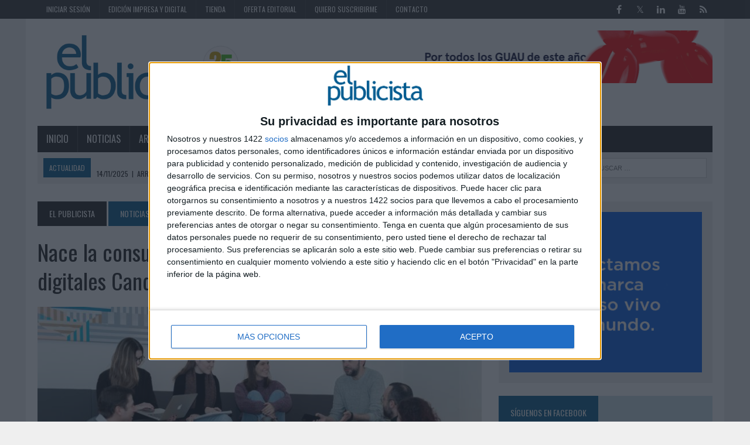

--- FILE ---
content_type: text/html; charset=utf-8
request_url: https://www.elpublicista.es/agencias/nace-consultora-talento-especializada-perfiles-digitales-candee
body_size: 12712
content:
<!DOCTYPE html>
<html>
<head>
<SCRIPT SRC="/template/js/language-sp.js"></SCRIPT>
<SCRIPT SRC="/template/js/nopcart.js"></SCRIPT>

<title>Nace la consultora de talento especializada en perfiles digitales Candee</title>
<meta http-equiv="content-type" content="text/html; charset=utf-8">
<META NAME="Author" CONTENT="El Publicista S.L." />
<META NAME="lang" CONTENT="es" />
<META NAME="subject" CONTENT="Información sobre el mundo de la publicidad, el marketing, la comunicación y las tendencias" />
<META NAME="company" CONTENT="El Publicista S.L." />
<META NAME="generator" CONTENT="HagaClic" />
<META NAME="Distribution" CONTENT="Global" />
<META NAME="COPYRIGHT" CONTENT="El Publicista S.L. &copy;2025" />
<meta name="description" content="La compañía ofrece un servicio de Career Pitch en el que gestionan de inicio a fin todo el proceso de selección, desde la definición del puesto hasta la incorporación y seguimiento del candidato...">
<meta name="keywords" content="marketing, publicidad, comunicación, producción, investigación, fotografía, mobile, diseño, creatividad, arte, estrategia publicitaria, planner, consumo, advertainment, marcas, branded content, transmedia, medios, anuncios, publicistas, control de publici">
<meta name="DC.title" lang="es" content="Nace la consultora de talento especializada en perfiles digitales Candee" />
<meta name="DC.creator" content="El Publicista" />
<meta name="DC.publisher" content="El Publicista S.L " />
<meta name="DC.description" lang="es" content="Información sobre el mundo de la publicidad, el marketing, la comunicación y las tendencias" />
<meta name="DC.subject" lang="es" content="Información sobre el mundo de la publicidad, el marketing, la comunicación y las tendencias" />
<meta property="og:type" content="article" />
<meta property="og:title" content="Nace la consultora de talento especializada en perfiles digitales Candee" />
<meta property="og:description" content="Información sobre el mundo de la publicidad, el marketing, la comunicación y las tendencias" />
<meta property="og:site_name" content="elpublicista.es" />
<meta name="date" content="2023-04-28 08:49:00" />
<meta name="dc.date" scheme="W3CDTF" content="2023-04-28 08:49:00" />
<meta name="dc.Identifier" content="https://www.elpublicista.es/agencias/nace-consultora-talento-especializada-perfiles-digitales-candee" />
<meta property="og:url" content="https://www.elpublicista.es/agencias/nace-consultora-talento-especializada-perfiles-digitales-candee" />
<link rel="canonical" href="https://www.elpublicista.es/agencias/nace-consultora-talento-especializada-perfiles-digitales-candee" />
<META NAME="Robots" CONTENT="index, follow" />
<link href="/favicon.ico" rel="shortcut icon" type="image/x-icon" />
<link rel="stylesheet" type="text/css" href="/template/css/style.css?v=1.2">
<link rel="stylesheet" type="text/css" href="/template/css/grids.css?v=1.1">
<script type='text/javascript' src='/template/js/jquery-1.9.0.min.js'></script>
<script type="text/javascript" src="/template/js/jquery-ui-1.11.1.min.js"></script>
<script type='text/javascript' src='/template/js/jquery.slimscroll.min.js'></script>
<script type="text/javascript" src="/template/js/jquery.ui.datepicker.es.js"></script>
<script type="text/javascript" src="/template/js/scripts.js"></script>
<script type="text/javascript" src="/template/js/jquery.qtip.min.js"></script>
<link rel="stylesheet" type="text/css" href="/template/css/jquery-ui-1.9.2.custom.css">
<link rel='stylesheet' id='camera-css'  href='/template/css/jquery.qtip.css' type='text/css' media='all'>

<link rel='stylesheet' id='camera-css'  href='/template/css/camera.css' type='text/css' media='all'>
<script type='text/javascript' src='/template/js/jquery.easing.1.3.js'></script>
<script type='text/javascript' src='/template/js/slideshow.js'></script>
<script type="text/javascript">var jsPath = '/template/js/';var imgPath = '/template/images/';</script>
<script type="text/javascript" src="/template/js/tools.js?v=1.0" charset="ISO-8859-1"></script>
<link rel='stylesheet' href='/template/css/custom.php' type='text/css' media='all'>
<!-- Quantcast Choice. Consent Manager Tag v2.0 (for TCF 2.0) -->
<script type="text/javascript" async=true>
(function() {
  var host = window.location.hostname;
  var element = document.createElement('script');
  var firstScript = document.getElementsByTagName('script')[0];
  var url = 'https://cmp.inmobi.com'
    .concat('/choice/', 'zu73B4ze3Fnuj', '/', host, '/choice.js')
  var uspTries = 0;
  var uspTriesLimit = 3;
  element.async = true;
  element.type = 'text/javascript';
  element.src = url;

  firstScript.parentNode.insertBefore(element, firstScript);

  function makeStub() {
    var TCF_LOCATOR_NAME = '__tcfapiLocator';
    var queue = [];
    var win = window;
    var cmpFrame;

    function addFrame() {
      var doc = win.document;
      var otherCMP = !!(win.frames[TCF_LOCATOR_NAME]);

      if (!otherCMP) {
        if (doc.body) {
          var iframe = doc.createElement('iframe');

          iframe.style.cssText = 'display:none';
          iframe.name = TCF_LOCATOR_NAME;
          doc.body.appendChild(iframe);
        } else {
          setTimeout(addFrame, 5);
        }
      }
      return !otherCMP;
    }

    function tcfAPIHandler() {
      var gdprApplies;
      var args = arguments;

      if (!args.length) {
        return queue;
      } else if (args[0] === 'setGdprApplies') {
        if (
          args.length > 3 &&
          args[2] === 2 &&
          typeof args[3] === 'boolean'
        ) {
          gdprApplies = args[3];
          if (typeof args[2] === 'function') {
            args[2]('set', true);
          }
        }
      } else if (args[0] === 'ping') {
        var retr = {
          gdprApplies: gdprApplies,
          cmpLoaded: false,
          cmpStatus: 'stub'
        };

        if (typeof args[2] === 'function') {
          args[2](retr);
        }
      } else {
        queue.push(args);
      }
    }

    function postMessageEventHandler(event) {
      var msgIsString = typeof event.data === 'string';
      var json = {};

      try {
        if (msgIsString) {
          json = JSON.parse(event.data);
        } else {
          json = event.data;
        }
      } catch (ignore) {}

      var payload = json.__tcfapiCall;

      if (payload) {
        window.__tcfapi(
          payload.command,
          payload.version,
          function(retValue, success) {
            var returnMsg = {
              __tcfapiReturn: {
                returnValue: retValue,
                success: success,
                callId: payload.callId
              }
            };
            if (msgIsString) {
              returnMsg = JSON.stringify(returnMsg);
            }
            event.source.postMessage(returnMsg, '*');
          },
          payload.parameter
        );
      }
    }

    while (win) {
      try {
        if (win.frames[TCF_LOCATOR_NAME]) {
          cmpFrame = win;
          break;
        }
      } catch (ignore) {}

      if (win === window.top) {
        break;
      }
      win = win.parent;
    }
    if (!cmpFrame) {
      addFrame();
      win.__tcfapi = tcfAPIHandler;
      win.addEventListener('message', postMessageEventHandler, false);
    }
  };

  makeStub();

  var uspStubFunction = function() {
    var arg = arguments;
    if (typeof window.__uspapi !== uspStubFunction) {
      setTimeout(function() {
        if (typeof window.__uspapi !== 'undefined') {
          window.__uspapi.apply(window.__uspapi, arg);
        }
      }, 500);
    }
  };

  var checkIfUspIsReady = function() {
    uspTries++;
    if (window.__uspapi === uspStubFunction && uspTries < uspTriesLimit) {
      console.warn('USP is not accessible');
    } else {
      clearInterval(uspInterval);
    }
  };

  if (typeof window.__uspapi === 'undefined') {
    window.__uspapi = uspStubFunction;
    var uspInterval = setInterval(checkIfUspIsReady, 6000);
  }
})();
</script>
<!-- End Quantcast Choice. Consent Manager Tag v2.0 (for TCF 2.0) -->

<meta name="google-site-verification" content="0uyJa1Lt62k6ekM_nxx6QvPN1cALMKozc9_wP6vzVQY" />
<meta name="viewport" content="width=device-width, initial-scale=1.0"><meta property="og:type" content="article" />
<meta property="og:image" content="https://www.elpublicista.es/adjuntos/fichero_34149_20230428.jpg" />
		<script src="/template/js/jquery.cbpFWSlider.js"></script>
		<script src="/template/js/jquery.lightbox-0.5.js"></script>
<link rel="stylesheet" type="text/css" href="/template/css/jquery.lightbox-0.5.css">
<link rel="stylesheet" type="text/css" href="/template/css/component.css">

<script language="JavaScript">
function f_tipo1(){document.formu_suscripcion.tipo2.checked=false;document.formu_suscripcion.tipo3.checked=false;document.formu_suscripcion.tipo4.checked=false;document.formu_suscripcion.tipo5.checked=false;}
function f_tipo2(){document.formu_suscripcion.tipo1.checked=false;document.formu_suscripcion.tipo3.checked=false;document.formu_suscripcion.tipo4.checked=false;document.formu_suscripcion.tipo5.checked=false;}
function f_tipo3(){document.formu_suscripcion.tipo1.checked=false;document.formu_suscripcion.tipo2.checked=false;document.formu_suscripcion.tipo4.checked=false;document.formu_suscripcion.tipo5.checked=false;}
function f_tipo4(){document.formu_suscripcion.tipo1.checked=false;document.formu_suscripcion.tipo2.checked=false;document.formu_suscripcion.tipo3.checked=false;document.formu_suscripcion.tipo5.checked=false;}
function f_tipo5(){document.formu_suscripcion.tipo1.checked=false;document.formu_suscripcion.tipo2.checked=false;document.formu_suscripcion.tipo3.checked=false;document.formu_suscripcion.tipo4.checked=false;}

function f_pago1(){document.formu_suscripcion.pago2.checked=false;document.formu_suscripcion.pago3.checked=false;}
function f_pago2(){document.formu_suscripcion.pago1.checked=false;document.formu_suscripcion.pago3.checked=false;}
function f_pago3(){document.formu_suscripcion.pago1.checked=false;document.formu_suscripcion.pago2.checked=false;}

</script>


</head>
<body class="home page mh-right-sb">
	
<div class=mainnnobg>
  </div>
  
        	<form style="margin:0px;" name="formu_acceso" method="post" action="javascript:enviologin(document.formu_acceso.login.value,document.formu_acceso.passwd.value,'/agencias/nace-consultora-talento-especializada-perfiles-digitales-candee');">
	<div id="boxes">
	
		<!-- Start of Login Dialog -->
		<div id="dialog1" class="window">
			<div class="postbox">
				<input type="text" name="login" value="" placeholder="Usuario" /><br/>
				<input type="password" name="passwd" value="" placeholder="Password" />
			<p class="submit"><input type="submit" title="Login" value="Login"/></p>
			<p><a  href="/reminder.php">Recordar clave</a></p>
			</div>
	
		</div>
		<!-- End of Login Dialog -->
	
	
		<!-- Mask to cover the whole screen -->
		<div id="mask"></div>
	</div>
</form>
<div class="header-top">
	<div class="wrapper-inner clearfix">
		<nav class="header-nav clearfix">
			<div class="menu-header-container">
				<ul class="menu" id="menu-header">
					<li class="menu-item"><a href="javascript:void(0);">Iniciar sesión</a>
						<ul class="sub-menu">
														<li><a href="javascript:void(0);" onclick="vlogin()">Login</a></li>
							<li><a name='modalframe' href='/new-user/' title='Regístrate' class="menu-item">Registro</a></li>
													</ul>
					</li>
					<li class='menu-item menu-item-397'><a href='/edicion-impresa/'  >Edición impresa y digital</a>
</li>
<li class='menu-item menu-item-167'><a href='/tienda1/tienda'  >Tienda</a>
</li>
<li class='menu-item menu-item-9'><a href='http://www.elpublicista.es/oferta-editorial/oferta-editorial'  >Oferta editorial</a>
</li>
<li class='menu-item menu-item-11'><a href='/subscribe/'  >Quiero suscribirme</a>
</li>
<li class='menu-item menu-item-491'><a href='/contacto/contacto'  >Contacto</a>
</li>
				</ul>
			</div>
		</nav>
		<nav class="social-nav clearfix">
			<div class="menu-social-container">
				<ul class="menu" id="menu-social">
					<li class="menu-item"><a href="http://www.facebook.com/elpublicistaonline" target="_blank"><span class="fa-stack"><i class="fa fa-circle fa-stack-2x"></i><i class="fa fa-mh-social fa-stack-1x"></i></span><span class="screen-reader-text">Facebook</span></a></li>
					<li class="menu-item"><a href="http://twitter.com/elpublicistacom#" target="_blank"><span class="fa-stack"><i class="fa fa-circle fa-stack-2x"></i><i class="fa fa-mh-social fa-stack-1x"></i></span><span class="screen-reader-text">Twitter</span></a></li>
					<li class="menu-item"><a href="http://www.linkedin.com/company/el-publicista" target="_blank"><span class="fa-stack"><i class="fa fa-circle fa-stack-2x"></i><i class="fa fa-mh-social fa-stack-1x"></i></span><span class="screen-reader-text">LinkedIn</span></a></li>
					<li class="menu-item"><a href="http://www.youtube.com/user/PublicistaEl" target="_blank"><span class="fa-stack"><i class="fa fa-circle fa-stack-2x"></i><i class="fa fa-mh-social fa-stack-1x"></i></span><span class="screen-reader-text">YouTube</span></a></li>
					<li class="menu-item"><a href="/rss" target="_blank"><span class="fa-stack"><i class="fa fa-circle fa-stack-2x"></i><i class="fa fa-mh-social fa-stack-1x"></i></span><span class="screen-reader-text">RSS</span></a></li>
				</ul>
			</div>
		</nav>
	</div>
</div><div id="mh-wrapper">
        
 		 <header class="mh-header">
			<div class="header-wrap clearfix">
				<div class="mh-col mh-1-3 header-logo">
					<a href='http://www.elpublicista.es/'>
						<div class="logo-wrap" role="banner">
							<img src='/adjuntos/logo-1705414899.gif' border=0 alt='inicio'>						</div>
					</a>
				</div>
				<aside class="mh-col mh-2-3">
					<div class="cabecera-a">
						<div class="textwidget">
							<a href='https://anniebonnie.com/'  target='_blank' onClick='javascript:addclk(1588);'><img src='/adjuntos/banner_1588_20250507.gif' border='0' height='90' width='727'></a>													</div>
					</div>
				</aside>
			</div>
			<div class="header-menu clearfix">
				<nav class="main-nav clearfix">
					<div class="menu-navigation-container">
						<ul id="menu-navigation" class="menu">
<li class='menu-item menu-item-18'><a href='http://www.elpublicista.es/'  >Inicio</a>
</li>
<li class='menu-item menu-item-26'><a href='/noticias/hellmann-s-hogarth-monitorear-senales-hambre-gamers'  class="cojo">Noticias</a>
<ul class="sub-menu"><li><a class='menu-item menu-item-514 ' href="/noticia-destacada/"   >Noticia destacada</a>
</li>
<li><a class='menu-item menu-item-35 ' href="/anunciantes/"   >Anunciantes</a>
</li>
<li><a class='menu-item menu-item-36 cojo' href="/agencias/"   >Agencias</a>
</li>
<li><a class='menu-item menu-item-38 ' href="/agencias-de-medios/"   >Agencias de medios</a>
</li>
<li><a class='menu-item menu-item-501 ' href="/influence-marketing/"   >Influencer Marketing</a>
</li>
<li><a class='menu-item menu-item-445 ' href="/branded-content/"   >Branded Content</a>
</li>
<li><a class='menu-item menu-item-37 ' href="/medios/"   >Medios</a>
</li>
<li><a class='menu-item menu-item-40 ' href="/servicios-de-marketing/"   >Servicios de marketing</a>
</li>
<li><a class='menu-item menu-item-396 ' href="/contenido-externo/"   >CONTENIDO EXTERNO</a>
</li>
<li><a class='menu-item menu-item-44 ' href="/mundo-online/"   >Mundo online</a>
</li>
<li><a class='menu-item menu-item-307 ' href="/comunicacion-y-rrpp2/"   >Comunicación y RR.PP.</a>
</li>
<li><a class='menu-item menu-item-53 ' href="/investigacion1/"   >Investigación</a>
</li>
<li><a class='menu-item menu-item-388 ' href="/mobile-marketing/solo-8-pymes-espanola-tienen-pagina-web-optimizada-para-moviles"   >Mobile marketing</a>
</li>
<li><a class='menu-item menu-item-54 ' href="/produccion/"   >Producción</a>
</li>
<li><a class='menu-item menu-item-108 ' href="/profesion/"   >Profesión</a>
</li>
<li><a class='menu-item menu-item-391 ' href="/diseno-y-branding/"   >Diseño y branding</a>
</li>
<li><a class='menu-item menu-item-394 ' href="javascript:void(0);"   >Fotografía</a>
</li>
<li><a class='menu-item menu-item-395 ' href="/eventos3/"   >Eventos</a>
</li>
<li><a class='menu-item menu-item-166 ' href="/festivales-y-premios/"   >Festivales y premios</a>
</li>
</ul></li>
<li class='menu-item menu-item-33'><a href='/articulos/'  >Artículos</a>
</li>
<li class='menu-item menu-item-205'><a href='/entrevistas/'  >Entrevistas</a>
</li>
<li class='menu-item menu-item-526'><a href='/referentes/'  >MUJERES REFERENTES </a>
</li>
<li class='menu-item menu-item-20'><a href='/reportajes/'  >Reportajes</a>
</li>
<li class='menu-item menu-item-141'><a href='/enlaces/'  >Enlaces</a>
</li>
<li class='menu-item menu-item-492'><a href='/new-user/' name='modalframe' title='Registro' >Newsletter</a>
</li>
					</ul>
    	    </div>
 				</nav>
 				<div class="header-sub clearfix">
 					<section id="ticker" class="news-ticker mh-col mh-2-3 clearfix"> <span class="ticker-title">Actualidad</span>
 						<ul class="ticker-content">
 							<li class="ticker-item">
    	        	<a class="ticker-item-link" href="/anunciantes/alain-afflelou-reorienta-estrategia-retail-marketing-hacia" title="Alain Afflelou reorienta su estrategia de retail marketing hacia lo experiencial"> <span class="ticker-item-date">14/11/2025</span> 
    	        	<span class="ticker-item-separator">|</span> <span class="ticker-item-title">Alain Afflelou reorienta su estrategia de retail marketing hacia lo experiencial</span> </a>
    	       	</li><li class="ticker-item">
    	        	<a class="ticker-item-link" href="/agencias/arranca-consultora-negocio-comunicacion-marketing-benco-benditas" title="Arranca la consultora de negocio, comunicación y marketing BENCO - Benditas Compañías"> <span class="ticker-item-date">14/11/2025</span> 
    	        	<span class="ticker-item-separator">|</span> <span class="ticker-item-title">Arranca la consultora de negocio, comunicación y marketing BENCO - Benditas Compañías</span> </a>
    	       	</li><li class="ticker-item">
    	        	<a class="ticker-item-link" href="/agencias/homerun-compra-la-firma-floood" title="Homerun compra la firma Floood"> <span class="ticker-item-date">14/11/2025</span> 
    	        	<span class="ticker-item-separator">|</span> <span class="ticker-item-title">Homerun compra la firma Floood</span> </a>
    	       	</li><li class="ticker-item">
    	        	<a class="ticker-item-link" href="/anunciantes/fallera-inaugura-primer-espacio-experiencial-dedicado-universo" title="La Fallera inaugura el primer espacio experiencial dedicado al universo de la paella"> <span class="ticker-item-date">14/11/2025</span> 
    	        	<span class="ticker-item-separator">|</span> <span class="ticker-item-title">La Fallera inaugura el primer espacio experiencial dedicado al universo de la paella</span> </a>
    	       	</li><li class="ticker-item">
    	        	<a class="ticker-item-link" href="/noticia-destacada/hosting-para-medios-digitales-como-garantizar-disponibilidad" title="Hosting para medios digitales: cómo garantizar disponibilidad y velocidad en portales de noticias"> <span class="ticker-item-date">14/11/2025</span> 
    	        	<span class="ticker-item-separator">|</span> <span class="ticker-item-title">Hosting para medios digitales: cómo garantizar disponibilidad y velocidad en portales de noticias</span> </a>
    	       	</li><li class="ticker-item">
    	        	<a class="ticker-item-link" href="/anunciantes/lidl-une-fenomeno-kidult-propuesta-juguetes-para-todas-edades" title="Lidl se une al fenómeno &#x2018;kidult&#x2019; con una propuesta de juguetes para todas las edades"> <span class="ticker-item-date">13/11/2025</span> 
    	        	<span class="ticker-item-separator">|</span> <span class="ticker-item-title">Lidl se une al fenómeno &#x2018;kidult&#x2019; con una propuesta de juguetes para todas las edades</span> </a>
    	       	</li><li class="ticker-item">
    	        	<a class="ticker-item-link" href="/anunciantes/camiseta-21-kg-visibiliza-presion-emocional-futbol-base" title="Una camiseta de 21 kg visibiliza la presión emocional en el fútbol base"> <span class="ticker-item-date">13/11/2025</span> 
    	        	<span class="ticker-item-separator">|</span> <span class="ticker-item-title">Una camiseta de 21 kg visibiliza la presión emocional en el fútbol base</span> </a>
    	       	</li><li class="ticker-item">
    	        	<a class="ticker-item-link" href="/videos1/camiseta-mas-pesada-mundo-ruso-rocky-para-laliga-vs-puma" title="'La camiseta más pesada del mundo', de El Ruso de Rocky para LaLiga VS y Puma"> <span class="ticker-item-date">13/11/2025</span> 
    	        	<span class="ticker-item-separator">|</span> <span class="ticker-item-title">'La camiseta más pesada del mundo', de El Ruso de Rocky para LaLiga VS y Puma</span> </a>
    	       	</li><li class="ticker-item">
    	        	<a class="ticker-item-link" href="/anunciantes/orbea-traza-propio-camino-draw-the-line-declaracion-global" title="Orbea traza su propio camino con &#x2018;Draw the line&#x2019;, una declaración global de identidad y propósito"> <span class="ticker-item-date">13/11/2025</span> 
    	        	<span class="ticker-item-separator">|</span> <span class="ticker-item-title">Orbea traza su propio camino con &#x2018;Draw the line&#x2019;, una declaración global de identidad y propósito</span> </a>
    	       	</li><li class="ticker-item">
    	        	<a class="ticker-item-link" href="/videos1/draw-the-line-muy-para-orbea" title="'Draw the line', de MUY para Orbea"> <span class="ticker-item-date">13/11/2025</span> 
    	        	<span class="ticker-item-separator">|</span> <span class="ticker-item-title">'Draw the line', de MUY para Orbea</span> </a>
    	       	</li><li class="ticker-item">
    	        	<a class="ticker-item-link" href="/investigacion1/n-70-publicidad-digital-no-cumple-plenamente-normas-transparencia" title="El 70% de la publicidad digital no cumple plenamente con las normas de transparencia"> <span class="ticker-item-date">13/11/2025</span> 
    	        	<span class="ticker-item-separator">|</span> <span class="ticker-item-title">El 70% de la publicidad digital no cumple plenamente con las normas de transparencia</span> </a>
    	       	</li><li class="ticker-item">
    	        	<a class="ticker-item-link" href="/videos1/amor-puede-todo-mono-para-nautalia-viajes" title="&#x2018;El amor puede con todo&#x2019; de MONO para Nautalia Viajes"> <span class="ticker-item-date">12/11/2025</span> 
    	        	<span class="ticker-item-separator">|</span> <span class="ticker-item-title">&#x2018;El amor puede con todo&#x2019; de MONO para Nautalia Viajes</span> </a>
    	       	</li><li class="ticker-item">
    	        	<a class="ticker-item-link" href="/anunciantes/suchard-recupera-magia-stop-motion-anuncio-navideno" title="Suchard recupera la magia del stop motion en su anuncio navideño"> <span class="ticker-item-date">12/11/2025</span> 
    	        	<span class="ticker-item-separator">|</span> <span class="ticker-item-title">Suchard recupera la magia del stop motion en su anuncio navideño</span> </a>
    	       	</li><li class="ticker-item">
    	        	<a class="ticker-item-link" href="/videos1/son-todas-navidades-ogilvy-para-suchard" title="'Son todas Navidades', de Ogilvy para Suchard"> <span class="ticker-item-date">12/11/2025</span> 
    	        	<span class="ticker-item-separator">|</span> <span class="ticker-item-title">'Son todas Navidades', de Ogilvy para Suchard</span> </a>
    	       	</li><li class="ticker-item">
    	        	<a class="ticker-item-link" href="/anunciantes/nueva-campana-loteria-navidad-explora-vinculos-personales-traves" title="La nueva campaña de Lotería de Navidad explora los vínculos personales a través del misterio de un décimo enmarcado"> <span class="ticker-item-date">12/11/2025</span> 
    	        	<span class="ticker-item-separator">|</span> <span class="ticker-item-title">La nueva campaña de Lotería de Navidad explora los vínculos personales a través del misterio de un décimo enmarcado</span> </a>
    	       	</li><li class="ticker-item">
    	        	<a class="ticker-item-link" href="/videos1/decimo-enmarcado-proximity-para-loterias-apuestas-estado" title="'Décimo enmarcado', de Proximity para Loterías y Apuestas del Estado"> <span class="ticker-item-date">12/11/2025</span> 
    	        	<span class="ticker-item-separator">|</span> <span class="ticker-item-title">'Décimo enmarcado', de Proximity para Loterías y Apuestas del Estado</span> </a>
    	       	</li><li class="ticker-item">
    	        	<a class="ticker-item-link" href="/videos1/nuestros-clasicos-mas-vuestros-ogilvy-para-ginos" title="&#x2018;Nuestros Clásicos Más Vuestros&#x2019; de Ogilvy para Ginos"> <span class="ticker-item-date">12/11/2025</span> 
    	        	<span class="ticker-item-separator">|</span> <span class="ticker-item-title">&#x2018;Nuestros Clásicos Más Vuestros&#x2019; de Ogilvy para Ginos</span> </a>
    	       	</li><li class="ticker-item">
    	        	<a class="ticker-item-link" href="/agencias/tangity-refuerza-equipo-direccion-ana-alcober-javier-valle" title="Tangity refuerza su equipo de dirección con Ana Alcober y Javier del Valle"> <span class="ticker-item-date">12/11/2025</span> 
    	        	<span class="ticker-item-separator">|</span> <span class="ticker-item-title">Tangity refuerza su equipo de dirección con Ana Alcober y Javier del Valle</span> </a>
    	       	</li><li class="ticker-item">
    	        	<a class="ticker-item-link" href="/anunciantes/elpozo-convierte-antonio-recio-carnicero-para-denunciar-trato" title="Elpozo convierte a Antonio Recio en carnicero para denunciar el trato a personas con edadismo "> <span class="ticker-item-date">12/11/2025</span> 
    	        	<span class="ticker-item-separator">|</span> <span class="ticker-item-title">Elpozo convierte a Antonio Recio en carnicero para denunciar el trato a personas con edadismo </span> </a>
    	       	</li><li class="ticker-item">
    	        	<a class="ticker-item-link" href="/videos1/trato-ingrato-rk-people-para-elpozo" title="&#x2018;Un trato ingrato&#x2019;, de RK People para Elpozo"> <span class="ticker-item-date">12/11/2025</span> 
    	        	<span class="ticker-item-separator">|</span> <span class="ticker-item-title">&#x2018;Un trato ingrato&#x2019;, de RK People para Elpozo</span> </a>
    	       	</li>    	      </ul>
    	    </section>
    	    <aside class="mh-col mh-1-3 header-search">
	  				<form role="search" method="POST" action="/search" name="busqueda" target="_parent" class="search-form">
	  					<label> <span class="screen-reader-text">Buscar</span></label>
	  					<input type="search" class="search-field" placeholder="Buscar &hellip;" name="cadena" title="Buscar">
	  					<input type="submit" class="search-submit" value="Buscar" />
	  	 			</form>
    	    </aside>
				</div>
			</div>
		</header>



	<div class="home mh-section mh-group">
		<div id="main-content" class="home-columns">
			<div class="sb-widget">
	<nav class="breadcrumb"><span itemtype="http://data-vocabulary.org/Breadcrumb" itemscope=""><a href='/' class='bc-home'><span itemprop='title'>El Publicista</span></a></span> <a href='/noticias/hellmann-s-hogarth-monitorear-senales-hambre-gamers' class='bc-text'>Noticias</a> <a href='/agencias/' class='bc-text'>Agencias</a></nav><h1 class="entry-title">Nace la consultora de talento especializada en perfiles digitales Candee </h1><div class='content-thumb content-lead-thumb'><img src='/image.php?file=fichero_34149_20230428.jpg&ancho=776&alto=517,592&corto=1' border='0' align='left'></div><p class='entry-meta clearfix'><span class='entry-meta-author vcard author'>28 de abril de 2023</span></p><div class='clearfix' style='height:20px;'></div><div class="entry-content clearfix"></div><div class="entry-content clearfix"><p><strong>La compañía ofrece un servicio de Career Pitch en el que gestionan de inicio a fin todo el proceso de selección, desde la definición del puesto hasta la incorporación y seguimiento del candidato dentro de la empresa</strong></p>

<p><a href="https://www.viko.net/">Grupo VIKO</a> lanza <a href="https://www.linkedin.com/company/we-are-candee/">Candee</a>, la consultora de talento especializada en perfiles digitales. El Grupo lleva desde 1999 impulsando y formando profesionales en el canal digital para sus compañías desde prácticamente el inicio de la democratización de internet, cuando la formación especializada era casi inexistente. Hoy, 25 años después, y con más de dos décadas de experiencia en la formación y fidelización del mejor talento digital para sus distintas marcas, lanza Candee, para trasladar todo este expertise interno que los ha catapultado al éxito a marcas que necesiten perfiles de este campo y que necesiten cubrir la creciente tendencia de digitalización y afrontar la dificultad de detectar talento digital y validarlo técnicamente.</p>

<p>La digitalización se ha acelerado y convertido en una tendencia en los últimos años, ya que las empresas han empezado a darse cuenta de que digitalizar algunos de sus procesos puede ayudarles a ser más eficientes, productivas y competitivas en el mercado. Para poder llegar a este punto, las empresas necesitan contar, no solo con una infraestructura adecuada, sino que también con perfiles profesionales capacitados que puedan implementar, mantener e innovar en torno a soluciones digitales. Según un estudio de la consultora Gartner, el 75% de empresas encuestadas tienen una escasez de habilidades críticas en procesos de digitalización, lo que conlleva a querer incorporar perfiles muy específicos que dominen ciertas habilidades digitales. Del mismo modo, la firma internacional Hays indica que el 68% de las empresas españolas tienen dificultades para encontrar talento digital.</p>

<p>Esto lleva a que las empresas, que necesitan de perfiles capacitados de habilidades digitales, no acaben de incorporar el talento adecuado para desarrollar puestos de trabajo digitales muy específicos, o que los candidatos se frustren rápidamente en los nuevos puestos de trabajo por no contar con un rol definido e integrado en la compañía. Esta nueva consultora se diferencia no solo por ofrecer el mejor talento a las mejores compañías, sino que, está centrada y especializada en la detección, captación y retención de perfiles digitales, poniendo al candidato y a las personas en el centro del proceso.</p>

<p>"Estamos muy contentos con el nacimiento de Candee. La digitalización ha transformado el mundo empresarial y la necesidad de habilidades digitales nunca ha sido mayor. Estamos emocionados de poder ayudar a las empresas a encontrar y fidelizar el talento adecuado en un mercado tan competitivo" afirma Rubén Ferreiro, CEO del Grupo VIKO.</p>

<p>Además, Candee abandera en su filosofía y discurso la transparencia en los procesos junto a las empresas y candidatos. En muchos casos, la urgencia por alcanzar fees e incorporar perfiles digitales provoca que otras consultoras presenten perfiles poco cualificados o que no son 100% afines para la posición y compañía. Lo que causa una pérdida de tiempo para las empresas y candidatos. En este sentido, Candee realiza búsquedas de talento en donde presenta a las compañías perfiles que considere 100% compatibles con la posición y asegurándose que se cumplan todos los requisitos por ambas partes. Su principal objetivo no es cerrar procesos, es conectar y entender las necesidades reales de las empresas en el entorno digital y las expectativas realistas de los candidatos, para que la relación sea exitosa por ambas partes.</p>

<p>Marta Sánchez, CEO y company hunter de Candee, considera: &#x201c;Creemos que la mejor consultora de talento es aquella que representa al mejor talento, por ello ponemos a las personas en el centro de nuestras decisiones. Sabemos que convertirnos en la mejor opción del talento digital para buscar trabajo, es lo que nos va a convertir en la mejor consultora de talento digital del mercado&#x201d;.</p>

<p>La filosofía end-to-end que acompaña al grupo también queda plasmada en los procesos de su consultora especializada en talento digital, ya que da respuesta a un servicio que trabaja de principio a fin el proceso de selección e incorporación de un perfil, lo que para la marca es el Career Pitch. Este servicio empieza por un análisis de la compañía para conocer la cultura empresarial, misión, visión y valores para poder presentar, no solo candidatos que cumplan con las cualidades técnicas, sino que también puedan sumar a la cultura y filosofía de cada empresa. Una vez definida la filosofía y necesidades, Candee define el puesto de trabajo a desarrollar y, posteriormente, trabaja en la búsqueda de talento.</p>

<p>Los candidatos, llegados a este punto, realizan una prueba técnica mediante un caso práctico que posteriormente será evaluado por expertos activos en el sector escogidos por sus conocimientos y experiencia desempeñando determinados puestos de trabajo digitales. Esta es otra de las características que hace diferente a la consultora, habitualmente son los expertos de recursos humanos los que realizan esta labor, pero en Candee la validación de candidatos pasa por las manos de estos CandeExperts. Para la consultora, esta prueba es clave ya que, no solo permite conocer el grado de conocimientos que tiene el candidato y puede ofrecer a la compañía, sino que también pueden verse rasgos en la personalidad del talento a la hora de responder a lo que en un futuro podría ser su posición.</p>

<p>Finalmente, una vez presentado el candidato final a la compañía, Candee no desaparece como es habitual en este tipo de servicios, sigue presente desde la incorporación y adaptación de los perfiles mediante un proceso de onboarding personalizado, hasta la realización de un seguimiento final, que evalúa por parte de la empresa y candidato el proceso de adaptación del talento a la compañía que incorpora el perfil.</p>

<h4>Un año de crecimiento para el Grupo Viko</h4>

<p>La apuesta del Grupo Viko por lanzar Candee no solo es resultado de la experiencia del grupo en la captación y fidelización del talento digital, también lo es de un cierre de año con grandes éxitos para el conjunto de las compañías que lo forman. Grupo Viko cerró el pasado 2022 con un incremento del margen bruto del 15% alcanzando los 9,5 millones de euros de margen bruto y grandes hitos a nivel humano: un aumento en un 10% de su plantilla con una tasa de rotación muy baja y nuevas iniciativas de beneficios para el equipo, como una plataforma de apoyo a la salud mental. Y es que, algo que diferencia a Candee que también respira el conjunto del Grupo es que pone a las personas en el centro de las decisiones.</p>

<p>&nbsp;</p>

<p>&nbsp;</p>
</div>
         <div class="mh-share-buttons mh-group">
         <div class="addthis_toolbox addthis_default_style addthis_16x16_style">
         		<div class="mh-col mh-1-7 mh-print"><a title="IMPRIMIR" onclick="document.location='https://www.elpublicista.es/agencias/nace-consultora-talento-especializada-perfiles-digitales-candee/print/'; return false;" href="#"><span class="mh-share-button"><i class="fa fa-print fa-2x"></i>IMPRIMIR</span></a></div>
         		<div class="mh-col mh-1-7 mh-twitter"><a title="Tweet This Post" onclick="window.open('http://twitter.com/home?status=Nace la consultora de talento especializada en perfiles digitales Candee %20-%20https%3A%2F%2Fwww.elpublicista.es%2Fagencias%2Fnace-consultora-talento-especializada-perfiles-digitales-candee', 'twitterShare', 'width=626,height=436'); return false;" href="#"><span class="mh-share-button"><i class="fa fa-twitter fa-2x"></i>TWEET</span></a></div>
         		<div class="mh-col mh-1-7 mh-facebook"><a title="Share on Facebook" onclick="window.open('http://www.facebook.com/share.php?u=https%3A%2F%2Fwww.elpublicista.es%2Fagencias%2Fnace-consultora-talento-especializada-perfiles-digitales-candee&amp;t=Nace la consultora de talento especializada en perfiles digitales Candee ', 'facebookShare', 'width=626,height=436'); return false;" href="#"><span class="mh-share-button"><i class="fa fa-facebook fa-2x"></i>SHARE</span></a></div>
         		<div class="mh-col mh-1-7 mh-linkedin"><a target="_blank" title="Share on LinkedIn" onclick="window.open('http://www.linkedin.com/shareArticle?mini=true&amp;url=https%3A%2F%2Fwww.elpublicista.es%2Fagencias%2Fnace-consultora-talento-especializada-perfiles-digitales-candee&amp;title=Nace la consultora de talento especializada en perfiles digitales Candee &amp;source=BLOGNAME&amp;summary=Nace la consultora de talento especializada en perfiles digitales Candee ', 'googleShare', 'width=626,height=436'); return false;" href="#"><span class="mh-share-button"><i class="fa fa-linkedin fa-2x"></i>SHARE</span></a></div>
         		<div class="mh-col mh-1-7 mh-googleplus"><a target="_blank" title="Share on WhatsApp" onclick="window.open('https://api.whatsapp.com/send?text=https%3A%2F%2Fwww.elpublicista.es%2Fagencias%2Fnace-consultora-talento-especializada-perfiles-digitales-candee', 'whatsappShare', 'width=626,height=436'); return false;" href="#"><span class="mh-share-button"><i class="fa fa-whatsapp fa-2x"></i>Enviar</span></a></div>
         		<div class="mh-col mh-1-7 mh-pinterest"><a title="Pin This Post" onclick="window.open('http://pinterest.com/pin/create/button/?url=https%3A%2F%2Fwww.elpublicista.es%2Fagencias%2Fnace-consultora-talento-especializada-perfiles-digitales-candee&amp;media=&amp;description=Nace la consultora de talento especializada en perfiles digitales Candee ', 'pinterestShare', 'width=750,height=350'); return false;" href="#"><span class="mh-share-button"><i class="fa fa-pinterest fa-2x"></i>PIN</span></a></div>
					</div>
					</div>
         <div class='clearfix' style='height:20px;'></div>        		<br>
                	        <script type="text/javascript">
											$(function() {
												$("a[rel='lightbox']").lightBox(); // Select all links that contains lightbox in the attribute rel
											});

											</script>
	    </div>
	  </div>
		  <aside class="home-sidebar">
    		  				
				
				<div class="sb-widget"><div class="textwidget"><div class="modulos-a" id="pb_227"><a href='https://bob.agency/'  target='_blank' onClick='javascript:addclk(1627);'><img src='/adjuntos/banner_1627_20251027.gif' border='0' height='280' width='336'></a></div></div></div><div class="sb-widget clearfix">
	<h4 class="widget-title"><span>Síguenos en Facebook</span></h4>
	<iframe src="//www.facebook.com/plugins/likebox.php?href=https%3A%2F%2Fwww.facebook.com%2Felpublicistaonline&amp;width=373&amp;height=254&amp;colorscheme=light&amp;show_faces=true&amp;header=false&amp;stream=false&amp;show_border=false" scrolling="no" frameborder="0" style="border:none; overflow:hidden; width:100%; height:214px;" allowTransparency="true"></iframe>
</div>
			
				
				<div class="sb-widget"><div class="textwidget"><div class="modulos-a" id="pb_228"><a href='https://www.grupoidex.es/'  target='_blank' onClick='javascript:addclk(1629);'><img src='/adjuntos/banner_1629_20251113.gif' border='0' height='373' width='336'></a></div></div></div><div class="sb-widget clearfix">
			<h4 class="widget-title"><span>Vídeo destacado</span></h4><div class="mh-video-widget">
							<div class="mh-video-container"><iframe width="1200" height="675" src="https://www.youtube.com/embed/KppZ0uyPh88?rel=0&amp;controls=2&amp;hd=1&amp;autoplay=0" seamless=""></iframe></div>
						</div></div>			
				
				<div class="sb-widget"><div class="mh-cp-widget clearfix"><h4 class="widget-title"><span>Artículos aleatorios</span></h4><article class="cp-wrap cp-large clearfix">
      							<div class="cp-thumb-xl"><a href='/investigacion1/inversion-publicitaria-cae-julio-agosto-descensos-2-1-2-2'><img src='/image.php?file=fichero_43843_20251003.png&ancho=373&alto=210&corto=1' border='0'  align='' class='img' width='373' alt=''></a>	</div>
      			<p class="entry-meta"><span class="updated">03/10/2025</span></p>
      			<h3 class="cp-title-xl"><a rel="bookmark" title="La inversión publicitaria cae en julio y agosto con descensos del -2,1% y -2,2%" href="/investigacion1/inversion-publicitaria-cae-julio-agosto-descensos-2-1-2-2">La inversión publicitaria cae en julio y agosto con descensos del -2,1% y -2,2%</a></h3>
      			<div class="cp-excerpt-xl"><p>Según los datos de InfoAdex, la inversión publicitaria alcanzó los 445,2 millones de euros en julio y los 301,5 millones en agosto de 2025, registrando caídas interanuales en ambos meses

La...</p> <a href="/investigacion1/inversion-publicitaria-cae-julio-agosto-descensos-2-1-2-2" class="button"> <span>Leer m&aacute;s</span> </a></div> 
      			</article><hr class="mh-separator"><article class="cp-wrap cp-small clearfix">
      							<div class="cp-thumb-small"><a href='/reportajes/comunicacion-espana-escala-estrategico-digital-pero-necesita-mas'><img src='/image.php?file=fichero_43780_20250926.jpg&ancho=120&alto=67&corto=1' border='0'  align='left' class='imgleft' width='120' alt=''></a>	</div>
      							<p class="entry-meta"><span class="updated">26/09/2025</span></p>
      							<h3 class="cp-title-small"><a rel="bookmark" title="La comunicación en España escala en lo estratégico y..." href="/reportajes/comunicacion-espana-escala-estrategico-digital-pero-necesita-mas">La comunicación en España escala en lo estratégico y...</a></h3>
      						</article><hr class="mh-separator"><article class="cp-wrap cp-small clearfix">
      							<div class="cp-thumb-small"><a href='/videos1/queridos-accionistas-kids-para-axn1'><img src='/image.php?file=fichero_43939_20251017.jpg&ancho=120&alto=67&corto=1' border='0'  align='left' class='imgleft' width='120' alt=''></a>	</div>
      							<p class="entry-meta"><span class="updated">17/10/2025</span></p>
      							<h3 class="cp-title-small"><a rel="bookmark" title="&#x2018;Queridos accionistas&#x2019;, de Kids para AXN " href="/videos1/queridos-accionistas-kids-para-axn1">&#x2018;Queridos accionistas&#x2019;, de Kids para AXN </a></h3>
      						</article><hr class="mh-separator"><article class="cp-wrap cp-small clearfix">
      							<div class="cp-thumb-small"><a href='/videos1/nuestro-bien-hecho-credo-para-europlatano'><img src='/image.php?file=fichero_44034_20251029.jpg&ancho=120&alto=67&corto=1' border='0'  align='left' class='imgleft' width='120' alt=''></a>	</div>
      							<p class="entry-meta"><span class="updated">29/10/2025</span></p>
      							<h3 class="cp-title-small"><a rel="bookmark" title="&#x2018;Lo nuestro, bien hecho&#x2019;, de Credo para Europlátano" href="/videos1/nuestro-bien-hecho-credo-para-europlatano">&#x2018;Lo nuestro, bien hecho&#x2019;, de Credo para Europlátano</a></h3>
      						</article><hr class="mh-separator"><article class="cp-wrap cp-small clearfix">
      							<div class="cp-thumb-small"><a href='/videos1/operacion-c15-thegarage-para-milanuncios'><img src='/image.php?file=fichero_43968_20251022.jpg&ancho=120&alto=67&corto=1' border='0'  align='left' class='imgleft' width='120' alt=''></a>	</div>
      							<p class="entry-meta"><span class="updated">23/10/2025</span></p>
      							<h3 class="cp-title-small"><a rel="bookmark" title="&#x2018;Operación C15&#x2019;, de Thegarage para Milanuncios " href="/videos1/operacion-c15-thegarage-para-milanuncios">&#x2018;Operación C15&#x2019;, de Thegarage para Milanuncios </a></h3>
      						</article><hr class="mh-separator"><article class="cp-wrap cp-small clearfix">
      							<div class="cp-thumb-small"><a href='/diseno-y-branding/finca-pedrita-apuesta-packaging-refuerza-caracter-exclusivo'><img src='/image.php?file=fichero_43923_20251016.png&ancho=120&alto=67&corto=1' border='0'  align='left' class='imgleft' width='120' alt=''></a>	</div>
      							<p class="entry-meta"><span class="updated">16/10/2025</span></p>
      							<h3 class="cp-title-small"><a rel="bookmark" title="Finca La Pedrita apuesta por un packaging con carácter y..." href="/diseno-y-branding/finca-pedrita-apuesta-packaging-refuerza-caracter-exclusivo">Finca La Pedrita apuesta por un packaging con carácter y...</a></h3>
      						</article><hr class="mh-separator"></div></div>			
				
				   
	  </aside>
		</div>
</div>

          <footer class="mh-footer">

				<div class="wrapper-inner clearfix">
		<div class="mh-section mh-group footer-widgets">
			<div class="mh-col mh-1-3 footer-1">
				<div class="footer-widget">
					<h5 class="widget-title">Corporativo</h5>
					<div class="menu-theme-information-container">
						<ul class="menu" id="menu-theme-information">
		<li class='menu-item menu-item-497'><a href='javascript:void(0);'  >Quienes somos</a>
</li>
<li class='menu-item menu-item-148'><a href='/publicidad/publicidad'  >Publicidad</a>
</li>
<li class='menu-item menu-item-23'><a href='/normas-de-uso/condiciones-de-uso'  >Normas de uso</a>
</li>
<li class='menu-item menu-item-24'><a href='/politica-de-privacidad/proteccion-de-datos'  >Política de privacidad</a>
</li>
						</ul>
					</div>
				</div>
			</div>
			<div class="mh-col mh-1-3 footer-2">
				<div class="footer-widget">
					<h5 class="widget-title">Publicaciones</h5>
					<ul class="mh-rp-widget widget-list">
		<li class='menu-item menu-item-493'><a href='/tienda1/tienda'  >Tienda</a>
</li>
<li class='menu-item menu-item-494'><a href='/subscribe/'  >Suscríbete</a>
</li>
<li class='menu-item menu-item-472'><a href='/ejemplar-gratis/ejemplar-gratis'  >Ejemplar gratis</a>
</li>
<li class='menu-item menu-item-495'><a href='/oferta-editorial/oferta-editorial'  >Oferta editorial</a>
</li>
					</ul>
				</div>
			</div>
			<div class="mh-col mh-1-3 footer-3">
				<div class="footer-widget">
					<h5 class="widget-title">Ediciones Especiales GRATIS</h5>
					<div class="menu-categories-container">
						<ul class="menu" id="menu-categories">
		<li class='menu-item menu-item-532'><a href='javascript:void(0);'  >Especial Tendencias de Marketing 2024 GRATIS</a>
</li>
<li class='menu-item menu-item-534'><a href='https://www.elpublicista.es/promo-numeros/anuario-de-agencias-20242'  >Anuario de Agencias 2024 GRATIS</a>
</li>
<li class='menu-item menu-item-535'><a href='https://www.elpublicista.es/edicion-impresa/no-509-anuario-formacion-2024-2025'  >Anuario de Formación 2024/2025 GRATIS</a>
</li>
<li class='menu-item menu-item-536'><a href='https://flipbooks.elpublicista.es/1d9fde8781.html'  >Especial Casos de Éxito 2024 GRATIS</a>
</li>
<li class='menu-item menu-item-510'><a href='javascript:void(0);'  >Anuario de Investigación y Data</a>
</li>
						</ul>
					</div>
				</div>
			</div>
		</div>
	</div>
	<div class="footer-bottom">
		<div class="wrapper-inner clearfix">
			<nav class="footer-nav clearfix">
				<div class="menu-footer-container">
					<ul id="menu-footer" class="menu">
					<li class="piehaga">&copy; Gestor de contenidos <a href="http://www.hagaclic.es" title="Gestor de contenidos HagaClic" target="_blank"><img src="/template/images/hagaclic-btn.png" title="Gestor de contenidos HagaClic" alt="Gestor de contenidos HagaClic"></a></li>
					</ul>
				</div>
			</nav>
			<div class="copyright-wrap">
				<p class="copyright">
					El Publicista S.L &copy; 2003 - 2025 . Santa Engracia, 18 Escalera 1, Primero izquierda 28010 Madrid. Teléfono 913086660. <br>E-mail: elpublicista@elpublicista.com. Todos los derechos reservados
					&nbsp;&nbsp;&nbsp;
				</p>
			</div>
		</div>
	</div>
</footer>

<script type="text/javascript">
var gaJsHost = (("https:" == document.location.protocol) ? "https://ssl." :
"http://www.");
document.write(unescape("%3Cscript src='" + gaJsHost +
"google-analytics.com/ga.js' type='text/javascript'%3E%3C/script%3E"));
</script>
<script type="text/javascript">
try {
var pageTracker = _gat._getTracker("UA-10805108-1");
pageTracker._trackPageview();
} catch(err) {}</script>
<script>
  (function(i,s,o,g,r,a,m){i['GoogleAnalyticsObject']=r;i[r]=i[r]||function(){
  (i[r].q=i[r].q||[]).push(arguments)},i[r].l=1*new Date();a=s.createElement(o),
  m=s.getElementsByTagName(o)[0];a.async=1;a.src=g;m.parentNode.insertBefore(a,m)
  })(window,document,'script','//www.google-analytics.com/analytics.js','ga');
  ga('create', 'UA-10805108-2', 'elpublicista.es');
  ga('send', 'pageview');
</script>
<!-- Google tag (gtag.js) -->
<script async src="https://www.googletagmanager.com/gtag/js?id=G-E45951C841"></script>
<script>
  window.dataLayer = window.dataLayer || [];
  function gtag(){dataLayer.push(arguments);}
  gtag('js', new Date());

  gtag('config', 'G-E45951C841');
</script>
</body>
</html>
